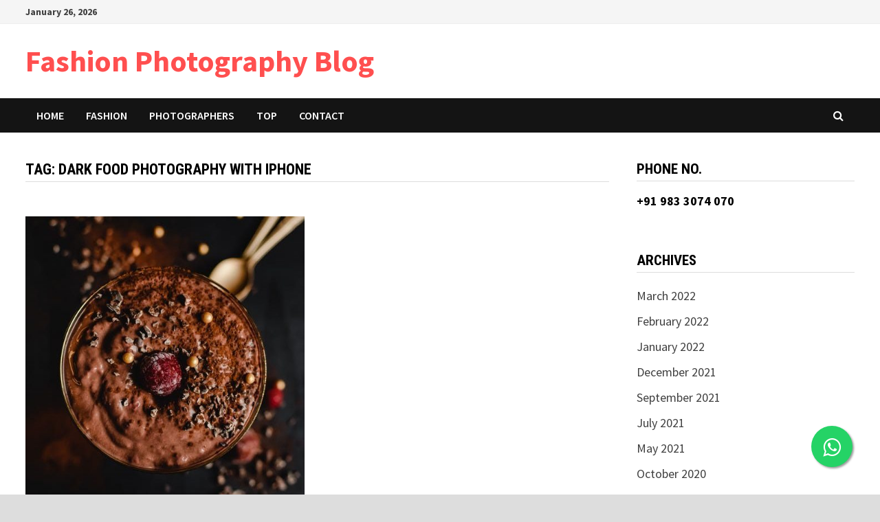

--- FILE ---
content_type: text/html; charset=UTF-8
request_url: https://fashionphotographersmumbai.com/blog/tag/dark-food-photography-with-iphone/
body_size: 9516
content:
<!doctype html>
<html lang="en-US">
<head>
	
	<style>
.footer-button {
  position: fixed;
  left: 0;
  bottom: 0;
  width: 100%;
  color: white;
  text-align: center;
}
</style>
	<link rel="stylesheet" href="https://maxcdn.bootstrapcdn.com/font-awesome/4.5.0/css/font-awesome.min.css">
	<meta charset="UTF-8">
	<meta name="viewport" content="width=device-width, initial-scale=1">
	<link rel="profile" href="https://gmpg.org/xfn/11">

	<meta name='robots' content='index, follow, max-image-preview:large, max-snippet:-1, max-video-preview:-1' />

	<!-- This site is optimized with the Yoast SEO plugin v23.5 - https://yoast.com/wordpress/plugins/seo/ -->
	<title>dark food photography with iphone Archives - Fashion Photography Blog</title>
	<link rel="canonical" href="https://fashionphotographersmumbai.com/blog/tag/dark-food-photography-with-iphone/" />
	<meta property="og:locale" content="en_US" />
	<meta property="og:type" content="article" />
	<meta property="og:title" content="dark food photography with iphone Archives - Fashion Photography Blog" />
	<meta property="og:url" content="http://fashionphotographersmumbai.com/blog/tag/dark-food-photography-with-iphone/" />
	<meta property="og:site_name" content="Fashion Photography Blog" />
	<meta name="twitter:card" content="summary_large_image" />
	<script type="application/ld+json" class="yoast-schema-graph">{"@context":"https://schema.org","@graph":[{"@type":"CollectionPage","@id":"http://fashionphotographersmumbai.com/blog/tag/dark-food-photography-with-iphone/","url":"http://fashionphotographersmumbai.com/blog/tag/dark-food-photography-with-iphone/","name":"dark food photography with iphone Archives - Fashion Photography Blog","isPartOf":{"@id":"https://fashionphotographersmumbai.com/blog/#website"},"primaryImageOfPage":{"@id":"http://fashionphotographersmumbai.com/blog/tag/dark-food-photography-with-iphone/#primaryimage"},"image":{"@id":"http://fashionphotographersmumbai.com/blog/tag/dark-food-photography-with-iphone/#primaryimage"},"thumbnailUrl":"https://fashionphotographersmumbai.com/blog/wp-content/uploads/2021/12/image-13.jpeg","breadcrumb":{"@id":"http://fashionphotographersmumbai.com/blog/tag/dark-food-photography-with-iphone/#breadcrumb"},"inLanguage":"en-US"},{"@type":"ImageObject","inLanguage":"en-US","@id":"http://fashionphotographersmumbai.com/blog/tag/dark-food-photography-with-iphone/#primaryimage","url":"https://fashionphotographersmumbai.com/blog/wp-content/uploads/2021/12/image-13.jpeg","contentUrl":"https://fashionphotographersmumbai.com/blog/wp-content/uploads/2021/12/image-13.jpeg","width":500,"height":750,"caption":"dark-mood-food-photography"},{"@type":"BreadcrumbList","@id":"http://fashionphotographersmumbai.com/blog/tag/dark-food-photography-with-iphone/#breadcrumb","itemListElement":[{"@type":"ListItem","position":1,"name":"Home","item":"https://fashionphotographersmumbai.com/blog/"},{"@type":"ListItem","position":2,"name":"dark food photography with iphone"}]},{"@type":"WebSite","@id":"https://fashionphotographersmumbai.com/blog/#website","url":"https://fashionphotographersmumbai.com/blog/","name":"Fashion Photography Blog","description":"","potentialAction":[{"@type":"SearchAction","target":{"@type":"EntryPoint","urlTemplate":"https://fashionphotographersmumbai.com/blog/?s={search_term_string}"},"query-input":{"@type":"PropertyValueSpecification","valueRequired":true,"valueName":"search_term_string"}}],"inLanguage":"en-US"}]}</script>
	<!-- / Yoast SEO plugin. -->


<link rel='dns-prefetch' href='//fonts.googleapis.com' />
<link rel="alternate" type="application/rss+xml" title="Fashion Photography Blog &raquo; Feed" href="https://fashionphotographersmumbai.com/blog/feed/" />
<link rel="alternate" type="application/rss+xml" title="Fashion Photography Blog &raquo; Comments Feed" href="https://fashionphotographersmumbai.com/blog/comments/feed/" />
<link rel="alternate" type="application/rss+xml" title="Fashion Photography Blog &raquo; dark food photography with iphone Tag Feed" href="https://fashionphotographersmumbai.com/blog/tag/dark-food-photography-with-iphone/feed/" />
<script type="5b5a333e4eb239d5d9ea46e4-text/javascript">
/* <![CDATA[ */
window._wpemojiSettings = {"baseUrl":"https:\/\/s.w.org\/images\/core\/emoji\/14.0.0\/72x72\/","ext":".png","svgUrl":"https:\/\/s.w.org\/images\/core\/emoji\/14.0.0\/svg\/","svgExt":".svg","source":{"concatemoji":"https:\/\/fashionphotographersmumbai.com\/blog\/wp-includes\/js\/wp-emoji-release.min.js?ver=6.4.7"}};
/*! This file is auto-generated */
!function(i,n){var o,s,e;function c(e){try{var t={supportTests:e,timestamp:(new Date).valueOf()};sessionStorage.setItem(o,JSON.stringify(t))}catch(e){}}function p(e,t,n){e.clearRect(0,0,e.canvas.width,e.canvas.height),e.fillText(t,0,0);var t=new Uint32Array(e.getImageData(0,0,e.canvas.width,e.canvas.height).data),r=(e.clearRect(0,0,e.canvas.width,e.canvas.height),e.fillText(n,0,0),new Uint32Array(e.getImageData(0,0,e.canvas.width,e.canvas.height).data));return t.every(function(e,t){return e===r[t]})}function u(e,t,n){switch(t){case"flag":return n(e,"\ud83c\udff3\ufe0f\u200d\u26a7\ufe0f","\ud83c\udff3\ufe0f\u200b\u26a7\ufe0f")?!1:!n(e,"\ud83c\uddfa\ud83c\uddf3","\ud83c\uddfa\u200b\ud83c\uddf3")&&!n(e,"\ud83c\udff4\udb40\udc67\udb40\udc62\udb40\udc65\udb40\udc6e\udb40\udc67\udb40\udc7f","\ud83c\udff4\u200b\udb40\udc67\u200b\udb40\udc62\u200b\udb40\udc65\u200b\udb40\udc6e\u200b\udb40\udc67\u200b\udb40\udc7f");case"emoji":return!n(e,"\ud83e\udef1\ud83c\udffb\u200d\ud83e\udef2\ud83c\udfff","\ud83e\udef1\ud83c\udffb\u200b\ud83e\udef2\ud83c\udfff")}return!1}function f(e,t,n){var r="undefined"!=typeof WorkerGlobalScope&&self instanceof WorkerGlobalScope?new OffscreenCanvas(300,150):i.createElement("canvas"),a=r.getContext("2d",{willReadFrequently:!0}),o=(a.textBaseline="top",a.font="600 32px Arial",{});return e.forEach(function(e){o[e]=t(a,e,n)}),o}function t(e){var t=i.createElement("script");t.src=e,t.defer=!0,i.head.appendChild(t)}"undefined"!=typeof Promise&&(o="wpEmojiSettingsSupports",s=["flag","emoji"],n.supports={everything:!0,everythingExceptFlag:!0},e=new Promise(function(e){i.addEventListener("DOMContentLoaded",e,{once:!0})}),new Promise(function(t){var n=function(){try{var e=JSON.parse(sessionStorage.getItem(o));if("object"==typeof e&&"number"==typeof e.timestamp&&(new Date).valueOf()<e.timestamp+604800&&"object"==typeof e.supportTests)return e.supportTests}catch(e){}return null}();if(!n){if("undefined"!=typeof Worker&&"undefined"!=typeof OffscreenCanvas&&"undefined"!=typeof URL&&URL.createObjectURL&&"undefined"!=typeof Blob)try{var e="postMessage("+f.toString()+"("+[JSON.stringify(s),u.toString(),p.toString()].join(",")+"));",r=new Blob([e],{type:"text/javascript"}),a=new Worker(URL.createObjectURL(r),{name:"wpTestEmojiSupports"});return void(a.onmessage=function(e){c(n=e.data),a.terminate(),t(n)})}catch(e){}c(n=f(s,u,p))}t(n)}).then(function(e){for(var t in e)n.supports[t]=e[t],n.supports.everything=n.supports.everything&&n.supports[t],"flag"!==t&&(n.supports.everythingExceptFlag=n.supports.everythingExceptFlag&&n.supports[t]);n.supports.everythingExceptFlag=n.supports.everythingExceptFlag&&!n.supports.flag,n.DOMReady=!1,n.readyCallback=function(){n.DOMReady=!0}}).then(function(){return e}).then(function(){var e;n.supports.everything||(n.readyCallback(),(e=n.source||{}).concatemoji?t(e.concatemoji):e.wpemoji&&e.twemoji&&(t(e.twemoji),t(e.wpemoji)))}))}((window,document),window._wpemojiSettings);
/* ]]> */
</script>
<style id='wp-emoji-styles-inline-css' type='text/css'>

	img.wp-smiley, img.emoji {
		display: inline !important;
		border: none !important;
		box-shadow: none !important;
		height: 1em !important;
		width: 1em !important;
		margin: 0 0.07em !important;
		vertical-align: -0.1em !important;
		background: none !important;
		padding: 0 !important;
	}
</style>
<link rel='stylesheet' id='wp-block-library-css' href='https://fashionphotographersmumbai.com/blog/wp-includes/css/dist/block-library/style.min.css?ver=6.4.7' type='text/css' media='all' />
<style id='wp-block-library-theme-inline-css' type='text/css'>
.wp-block-audio figcaption{color:#555;font-size:13px;text-align:center}.is-dark-theme .wp-block-audio figcaption{color:hsla(0,0%,100%,.65)}.wp-block-audio{margin:0 0 1em}.wp-block-code{border:1px solid #ccc;border-radius:4px;font-family:Menlo,Consolas,monaco,monospace;padding:.8em 1em}.wp-block-embed figcaption{color:#555;font-size:13px;text-align:center}.is-dark-theme .wp-block-embed figcaption{color:hsla(0,0%,100%,.65)}.wp-block-embed{margin:0 0 1em}.blocks-gallery-caption{color:#555;font-size:13px;text-align:center}.is-dark-theme .blocks-gallery-caption{color:hsla(0,0%,100%,.65)}.wp-block-image figcaption{color:#555;font-size:13px;text-align:center}.is-dark-theme .wp-block-image figcaption{color:hsla(0,0%,100%,.65)}.wp-block-image{margin:0 0 1em}.wp-block-pullquote{border-bottom:4px solid;border-top:4px solid;color:currentColor;margin-bottom:1.75em}.wp-block-pullquote cite,.wp-block-pullquote footer,.wp-block-pullquote__citation{color:currentColor;font-size:.8125em;font-style:normal;text-transform:uppercase}.wp-block-quote{border-left:.25em solid;margin:0 0 1.75em;padding-left:1em}.wp-block-quote cite,.wp-block-quote footer{color:currentColor;font-size:.8125em;font-style:normal;position:relative}.wp-block-quote.has-text-align-right{border-left:none;border-right:.25em solid;padding-left:0;padding-right:1em}.wp-block-quote.has-text-align-center{border:none;padding-left:0}.wp-block-quote.is-large,.wp-block-quote.is-style-large,.wp-block-quote.is-style-plain{border:none}.wp-block-search .wp-block-search__label{font-weight:700}.wp-block-search__button{border:1px solid #ccc;padding:.375em .625em}:where(.wp-block-group.has-background){padding:1.25em 2.375em}.wp-block-separator.has-css-opacity{opacity:.4}.wp-block-separator{border:none;border-bottom:2px solid;margin-left:auto;margin-right:auto}.wp-block-separator.has-alpha-channel-opacity{opacity:1}.wp-block-separator:not(.is-style-wide):not(.is-style-dots){width:100px}.wp-block-separator.has-background:not(.is-style-dots){border-bottom:none;height:1px}.wp-block-separator.has-background:not(.is-style-wide):not(.is-style-dots){height:2px}.wp-block-table{margin:0 0 1em}.wp-block-table td,.wp-block-table th{word-break:normal}.wp-block-table figcaption{color:#555;font-size:13px;text-align:center}.is-dark-theme .wp-block-table figcaption{color:hsla(0,0%,100%,.65)}.wp-block-video figcaption{color:#555;font-size:13px;text-align:center}.is-dark-theme .wp-block-video figcaption{color:hsla(0,0%,100%,.65)}.wp-block-video{margin:0 0 1em}.wp-block-template-part.has-background{margin-bottom:0;margin-top:0;padding:1.25em 2.375em}
</style>
<style id='classic-theme-styles-inline-css' type='text/css'>
/*! This file is auto-generated */
.wp-block-button__link{color:#fff;background-color:#32373c;border-radius:9999px;box-shadow:none;text-decoration:none;padding:calc(.667em + 2px) calc(1.333em + 2px);font-size:1.125em}.wp-block-file__button{background:#32373c;color:#fff;text-decoration:none}
</style>
<style id='global-styles-inline-css' type='text/css'>
body{--wp--preset--color--black: #000000;--wp--preset--color--cyan-bluish-gray: #abb8c3;--wp--preset--color--white: #ffffff;--wp--preset--color--pale-pink: #f78da7;--wp--preset--color--vivid-red: #cf2e2e;--wp--preset--color--luminous-vivid-orange: #ff6900;--wp--preset--color--luminous-vivid-amber: #fcb900;--wp--preset--color--light-green-cyan: #7bdcb5;--wp--preset--color--vivid-green-cyan: #00d084;--wp--preset--color--pale-cyan-blue: #8ed1fc;--wp--preset--color--vivid-cyan-blue: #0693e3;--wp--preset--color--vivid-purple: #9b51e0;--wp--preset--gradient--vivid-cyan-blue-to-vivid-purple: linear-gradient(135deg,rgba(6,147,227,1) 0%,rgb(155,81,224) 100%);--wp--preset--gradient--light-green-cyan-to-vivid-green-cyan: linear-gradient(135deg,rgb(122,220,180) 0%,rgb(0,208,130) 100%);--wp--preset--gradient--luminous-vivid-amber-to-luminous-vivid-orange: linear-gradient(135deg,rgba(252,185,0,1) 0%,rgba(255,105,0,1) 100%);--wp--preset--gradient--luminous-vivid-orange-to-vivid-red: linear-gradient(135deg,rgba(255,105,0,1) 0%,rgb(207,46,46) 100%);--wp--preset--gradient--very-light-gray-to-cyan-bluish-gray: linear-gradient(135deg,rgb(238,238,238) 0%,rgb(169,184,195) 100%);--wp--preset--gradient--cool-to-warm-spectrum: linear-gradient(135deg,rgb(74,234,220) 0%,rgb(151,120,209) 20%,rgb(207,42,186) 40%,rgb(238,44,130) 60%,rgb(251,105,98) 80%,rgb(254,248,76) 100%);--wp--preset--gradient--blush-light-purple: linear-gradient(135deg,rgb(255,206,236) 0%,rgb(152,150,240) 100%);--wp--preset--gradient--blush-bordeaux: linear-gradient(135deg,rgb(254,205,165) 0%,rgb(254,45,45) 50%,rgb(107,0,62) 100%);--wp--preset--gradient--luminous-dusk: linear-gradient(135deg,rgb(255,203,112) 0%,rgb(199,81,192) 50%,rgb(65,88,208) 100%);--wp--preset--gradient--pale-ocean: linear-gradient(135deg,rgb(255,245,203) 0%,rgb(182,227,212) 50%,rgb(51,167,181) 100%);--wp--preset--gradient--electric-grass: linear-gradient(135deg,rgb(202,248,128) 0%,rgb(113,206,126) 100%);--wp--preset--gradient--midnight: linear-gradient(135deg,rgb(2,3,129) 0%,rgb(40,116,252) 100%);--wp--preset--font-size--small: 13px;--wp--preset--font-size--medium: 20px;--wp--preset--font-size--large: 36px;--wp--preset--font-size--x-large: 42px;--wp--preset--spacing--20: 0.44rem;--wp--preset--spacing--30: 0.67rem;--wp--preset--spacing--40: 1rem;--wp--preset--spacing--50: 1.5rem;--wp--preset--spacing--60: 2.25rem;--wp--preset--spacing--70: 3.38rem;--wp--preset--spacing--80: 5.06rem;--wp--preset--shadow--natural: 6px 6px 9px rgba(0, 0, 0, 0.2);--wp--preset--shadow--deep: 12px 12px 50px rgba(0, 0, 0, 0.4);--wp--preset--shadow--sharp: 6px 6px 0px rgba(0, 0, 0, 0.2);--wp--preset--shadow--outlined: 6px 6px 0px -3px rgba(255, 255, 255, 1), 6px 6px rgba(0, 0, 0, 1);--wp--preset--shadow--crisp: 6px 6px 0px rgba(0, 0, 0, 1);}:where(.is-layout-flex){gap: 0.5em;}:where(.is-layout-grid){gap: 0.5em;}body .is-layout-flow > .alignleft{float: left;margin-inline-start: 0;margin-inline-end: 2em;}body .is-layout-flow > .alignright{float: right;margin-inline-start: 2em;margin-inline-end: 0;}body .is-layout-flow > .aligncenter{margin-left: auto !important;margin-right: auto !important;}body .is-layout-constrained > .alignleft{float: left;margin-inline-start: 0;margin-inline-end: 2em;}body .is-layout-constrained > .alignright{float: right;margin-inline-start: 2em;margin-inline-end: 0;}body .is-layout-constrained > .aligncenter{margin-left: auto !important;margin-right: auto !important;}body .is-layout-constrained > :where(:not(.alignleft):not(.alignright):not(.alignfull)){max-width: var(--wp--style--global--content-size);margin-left: auto !important;margin-right: auto !important;}body .is-layout-constrained > .alignwide{max-width: var(--wp--style--global--wide-size);}body .is-layout-flex{display: flex;}body .is-layout-flex{flex-wrap: wrap;align-items: center;}body .is-layout-flex > *{margin: 0;}body .is-layout-grid{display: grid;}body .is-layout-grid > *{margin: 0;}:where(.wp-block-columns.is-layout-flex){gap: 2em;}:where(.wp-block-columns.is-layout-grid){gap: 2em;}:where(.wp-block-post-template.is-layout-flex){gap: 1.25em;}:where(.wp-block-post-template.is-layout-grid){gap: 1.25em;}.has-black-color{color: var(--wp--preset--color--black) !important;}.has-cyan-bluish-gray-color{color: var(--wp--preset--color--cyan-bluish-gray) !important;}.has-white-color{color: var(--wp--preset--color--white) !important;}.has-pale-pink-color{color: var(--wp--preset--color--pale-pink) !important;}.has-vivid-red-color{color: var(--wp--preset--color--vivid-red) !important;}.has-luminous-vivid-orange-color{color: var(--wp--preset--color--luminous-vivid-orange) !important;}.has-luminous-vivid-amber-color{color: var(--wp--preset--color--luminous-vivid-amber) !important;}.has-light-green-cyan-color{color: var(--wp--preset--color--light-green-cyan) !important;}.has-vivid-green-cyan-color{color: var(--wp--preset--color--vivid-green-cyan) !important;}.has-pale-cyan-blue-color{color: var(--wp--preset--color--pale-cyan-blue) !important;}.has-vivid-cyan-blue-color{color: var(--wp--preset--color--vivid-cyan-blue) !important;}.has-vivid-purple-color{color: var(--wp--preset--color--vivid-purple) !important;}.has-black-background-color{background-color: var(--wp--preset--color--black) !important;}.has-cyan-bluish-gray-background-color{background-color: var(--wp--preset--color--cyan-bluish-gray) !important;}.has-white-background-color{background-color: var(--wp--preset--color--white) !important;}.has-pale-pink-background-color{background-color: var(--wp--preset--color--pale-pink) !important;}.has-vivid-red-background-color{background-color: var(--wp--preset--color--vivid-red) !important;}.has-luminous-vivid-orange-background-color{background-color: var(--wp--preset--color--luminous-vivid-orange) !important;}.has-luminous-vivid-amber-background-color{background-color: var(--wp--preset--color--luminous-vivid-amber) !important;}.has-light-green-cyan-background-color{background-color: var(--wp--preset--color--light-green-cyan) !important;}.has-vivid-green-cyan-background-color{background-color: var(--wp--preset--color--vivid-green-cyan) !important;}.has-pale-cyan-blue-background-color{background-color: var(--wp--preset--color--pale-cyan-blue) !important;}.has-vivid-cyan-blue-background-color{background-color: var(--wp--preset--color--vivid-cyan-blue) !important;}.has-vivid-purple-background-color{background-color: var(--wp--preset--color--vivid-purple) !important;}.has-black-border-color{border-color: var(--wp--preset--color--black) !important;}.has-cyan-bluish-gray-border-color{border-color: var(--wp--preset--color--cyan-bluish-gray) !important;}.has-white-border-color{border-color: var(--wp--preset--color--white) !important;}.has-pale-pink-border-color{border-color: var(--wp--preset--color--pale-pink) !important;}.has-vivid-red-border-color{border-color: var(--wp--preset--color--vivid-red) !important;}.has-luminous-vivid-orange-border-color{border-color: var(--wp--preset--color--luminous-vivid-orange) !important;}.has-luminous-vivid-amber-border-color{border-color: var(--wp--preset--color--luminous-vivid-amber) !important;}.has-light-green-cyan-border-color{border-color: var(--wp--preset--color--light-green-cyan) !important;}.has-vivid-green-cyan-border-color{border-color: var(--wp--preset--color--vivid-green-cyan) !important;}.has-pale-cyan-blue-border-color{border-color: var(--wp--preset--color--pale-cyan-blue) !important;}.has-vivid-cyan-blue-border-color{border-color: var(--wp--preset--color--vivid-cyan-blue) !important;}.has-vivid-purple-border-color{border-color: var(--wp--preset--color--vivid-purple) !important;}.has-vivid-cyan-blue-to-vivid-purple-gradient-background{background: var(--wp--preset--gradient--vivid-cyan-blue-to-vivid-purple) !important;}.has-light-green-cyan-to-vivid-green-cyan-gradient-background{background: var(--wp--preset--gradient--light-green-cyan-to-vivid-green-cyan) !important;}.has-luminous-vivid-amber-to-luminous-vivid-orange-gradient-background{background: var(--wp--preset--gradient--luminous-vivid-amber-to-luminous-vivid-orange) !important;}.has-luminous-vivid-orange-to-vivid-red-gradient-background{background: var(--wp--preset--gradient--luminous-vivid-orange-to-vivid-red) !important;}.has-very-light-gray-to-cyan-bluish-gray-gradient-background{background: var(--wp--preset--gradient--very-light-gray-to-cyan-bluish-gray) !important;}.has-cool-to-warm-spectrum-gradient-background{background: var(--wp--preset--gradient--cool-to-warm-spectrum) !important;}.has-blush-light-purple-gradient-background{background: var(--wp--preset--gradient--blush-light-purple) !important;}.has-blush-bordeaux-gradient-background{background: var(--wp--preset--gradient--blush-bordeaux) !important;}.has-luminous-dusk-gradient-background{background: var(--wp--preset--gradient--luminous-dusk) !important;}.has-pale-ocean-gradient-background{background: var(--wp--preset--gradient--pale-ocean) !important;}.has-electric-grass-gradient-background{background: var(--wp--preset--gradient--electric-grass) !important;}.has-midnight-gradient-background{background: var(--wp--preset--gradient--midnight) !important;}.has-small-font-size{font-size: var(--wp--preset--font-size--small) !important;}.has-medium-font-size{font-size: var(--wp--preset--font-size--medium) !important;}.has-large-font-size{font-size: var(--wp--preset--font-size--large) !important;}.has-x-large-font-size{font-size: var(--wp--preset--font-size--x-large) !important;}
.wp-block-navigation a:where(:not(.wp-element-button)){color: inherit;}
:where(.wp-block-post-template.is-layout-flex){gap: 1.25em;}:where(.wp-block-post-template.is-layout-grid){gap: 1.25em;}
:where(.wp-block-columns.is-layout-flex){gap: 2em;}:where(.wp-block-columns.is-layout-grid){gap: 2em;}
.wp-block-pullquote{font-size: 1.5em;line-height: 1.6;}
</style>
<link rel='stylesheet' id='contact-form-7-css' href='https://fashionphotographersmumbai.com/blog/wp-content/plugins/contact-form-7/includes/css/styles.css?ver=5.9.8' type='text/css' media='all' />
<link rel='stylesheet' id='font-awesome-css' href='https://fashionphotographersmumbai.com/blog/wp-content/themes/bam/assets/css/font-awesome.min.css?ver=4.7.0' type='text/css' media='all' />
<link rel='stylesheet' id='bam-style-css' href='https://fashionphotographersmumbai.com/blog/wp-content/themes/bam/style.css?ver=6.4.7' type='text/css' media='all' />
<link rel='stylesheet' id='bam-google-fonts-css' href='https://fonts.googleapis.com/css?family=Source+Sans+Pro%3A100%2C200%2C300%2C400%2C500%2C600%2C700%2C800%2C900%2C100i%2C200i%2C300i%2C400i%2C500i%2C600i%2C700i%2C800i%2C900i|Roboto+Condensed%3A100%2C200%2C300%2C400%2C500%2C600%2C700%2C800%2C900%2C100i%2C200i%2C300i%2C400i%2C500i%2C600i%2C700i%2C800i%2C900i%26subset%3Dlatin' type='text/css' media='all' />
<link rel="https://api.w.org/" href="https://fashionphotographersmumbai.com/blog/wp-json/" /><link rel="alternate" type="application/json" href="https://fashionphotographersmumbai.com/blog/wp-json/wp/v2/tags/744" /><link rel="EditURI" type="application/rsd+xml" title="RSD" href="https://fashionphotographersmumbai.com/blog/xmlrpc.php?rsd" />
<meta name="generator" content="WordPress 6.4.7" />
<link rel="icon" href="https://fashionphotographersmumbai.com/blog/wp-content/uploads/2019/09/fashion-popup-40x40.jpg" sizes="32x32" />
<link rel="icon" href="https://fashionphotographersmumbai.com/blog/wp-content/uploads/2019/09/fashion-popup-300x300.jpg" sizes="192x192" />
<link rel="apple-touch-icon" href="https://fashionphotographersmumbai.com/blog/wp-content/uploads/2019/09/fashion-popup-300x300.jpg" />
<meta name="msapplication-TileImage" content="https://fashionphotographersmumbai.com/blog/wp-content/uploads/2019/09/fashion-popup-300x300.jpg" />

		<style type="text/css" id="theme-custom-css">
			/* Color CSS */
                    .page-content a:hover,
                    .entry-content a:hover {
                        color: #00aeef;
                    }
                
                    body.boxed-layout.custom-background,
                    body.boxed-layout {
                        background-color: #dddddd;
                    }
                
                    body.boxed-layout.custom-background.separate-containers,
                    body.boxed-layout.separate-containers {
                        background-color: #dddddd;
                    }
                
                    body.wide-layout.custom-background.separate-containers,
                    body.wide-layout.separate-containers {
                        background-color: #eeeeee;
                    }		</style>

	</head>

<body class="archive tag tag-dark-food-photography-with-iphone tag-744 wp-embed-responsive hfeed boxed-layout right-sidebar one-container">



<div id="page" class="site">
	<a class="skip-link screen-reader-text" href="#content">Skip to content</a>

	
<div id="topbar" class="bam-topbar clearfix">

    <div class="container">

                    <span class="bam-date">January 26, 2026</span>
        
        
        
    </div>

</div>
	


<header id="masthead" class="site-header default-style">

    
    

<div id="site-header-inner" class="clearfix container left-logo">

    <div class="site-branding">
    <div class="site-branding-inner">

        
        <div class="site-branding-text">
                            <p class="site-title"><a href="https://fashionphotographersmumbai.com/blog/" rel="home">Fashion Photography Blog</a></p>
                        </div><!-- .site-branding-text -->

    </div><!-- .site-branding-inner -->
</div><!-- .site-branding -->
        
</div><!-- #site-header-inner -->



<nav id="site-navigation" class="main-navigation">

    <div id="site-navigation-inner" class="container align-left show-search">
        
        <div class="menu-menu-container"><ul id="primary-menu" class="menu"><li id="menu-item-1690" class="menu-item menu-item-type-custom menu-item-object-custom menu-item-1690"><a href="https://fashionphotographersmumbai.com/index.php">Home</a></li>
<li id="menu-item-1425" class="menu-item menu-item-type-taxonomy menu-item-object-category menu-item-1425"><a href="https://fashionphotographersmumbai.com/blog/category/fashion/">Fashion</a></li>
<li id="menu-item-1427" class="menu-item menu-item-type-taxonomy menu-item-object-category menu-item-1427"><a href="https://fashionphotographersmumbai.com/blog/category/photographers/">Photographers</a></li>
<li id="menu-item-1429" class="menu-item menu-item-type-taxonomy menu-item-object-category menu-item-1429"><a href="https://fashionphotographersmumbai.com/blog/category/top/">Top</a></li>
<li id="menu-item-1441" class="menu-item menu-item-type-post_type menu-item-object-page menu-item-1441"><a href="https://fashionphotographersmumbai.com/blog/contact/">Contact</a></li>
</ul></div><div class="bam-search-button-icon">
    <i class="fa fa-search" aria-hidden="true"></i>
</div>
<div class="bam-search-box-container">
    <div class="bam-search-box">
        <form role="search" method="get" class="search-form" action="https://fashionphotographersmumbai.com/blog/">
				<label>
					<span class="screen-reader-text">Search for:</span>
					<input type="search" class="search-field" placeholder="Search &hellip;" value="" name="s" />
				</label>
				<input type="submit" class="search-submit" value="Search" />
			</form>    </div><!-- th-search-box -->
</div><!-- .th-search-box-container -->

        <button class="menu-toggle" aria-controls="primary-menu" aria-expanded="false" data-toggle-target=".mobile-navigation"><i class="fa fa-bars"></i>Menu</button>
        
    </div><!-- .container -->
    
</nav><!-- #site-navigation -->
<div class="mobile-dropdown">
    <nav class="mobile-navigation">
        <div class="menu-menu-container"><ul id="primary-menu-mobile" class="menu"><li class="menu-item menu-item-type-custom menu-item-object-custom menu-item-1690"><a href="https://fashionphotographersmumbai.com/index.php">Home</a></li>
<li class="menu-item menu-item-type-taxonomy menu-item-object-category menu-item-1425"><a href="https://fashionphotographersmumbai.com/blog/category/fashion/">Fashion</a></li>
<li class="menu-item menu-item-type-taxonomy menu-item-object-category menu-item-1427"><a href="https://fashionphotographersmumbai.com/blog/category/photographers/">Photographers</a></li>
<li class="menu-item menu-item-type-taxonomy menu-item-object-category menu-item-1429"><a href="https://fashionphotographersmumbai.com/blog/category/top/">Top</a></li>
<li class="menu-item menu-item-type-post_type menu-item-object-page menu-item-1441"><a href="https://fashionphotographersmumbai.com/blog/contact/">Contact</a></li>
</ul></div>    </nav>
</div>

    
         
</header><!-- #masthead -->


	
	<div id="content" class="site-content">
		<div class="container">

	
	<div id="primary" class="content-area">

		
		<main id="main" class="site-main">

			
				<header class="page-header">
					<h1 class="page-title">Tag: <span>dark food photography with iphone</span></h1>				</header><!-- .page-header -->

					
			
			<div id="blog-entries" class="blog-wrap clearfix grid-style th-grid-2">

				
				
				
					
					

<article id="post-1490" class="bam-entry clearfix grid-entry th-col-1 post-1490 post type-post status-publish format-standard has-post-thumbnail hentry category-uncategorized tag-dark-food-photography-backdrops tag-dark-food-photography-ideas tag-dark-food-photography-lightroom-presets tag-dark-food-photography-with-iphone tag-dark-mood-food-photography tag-dark-mood-photography tag-dark-photography-tips tag-how-do-you-get-a-dark-mood-in-photos tag-how-do-you-take-dark-product-photos tag-how-to-do-dark-mood-food-photography">

	
	<div class="blog-entry-inner clearfix">

				
		<div class="post-thumbnail">
			<a href="https://fashionphotographersmumbai.com/blog/how-to-do-dark-mood-food-photography/" aria-hidden="true" tabindex="-1">
				<img width="500" height="530" src="https://fashionphotographersmumbai.com/blog/wp-content/uploads/2021/12/image-13-500x530.jpeg" class="attachment-bam-featured size-bam-featured wp-post-image" alt="How To Do Dark Mood Food Photography?" decoding="async" fetchpriority="high" />			</a>
		</div>

		
		<div class="blog-entry-content">

			<div class="category-list">
				<span class="cat-links"><a href="https://fashionphotographersmumbai.com/blog/category/uncategorized/" rel="category tag">Uncategorized</a></span>			</div><!-- .category-list -->

			<header class="entry-header">
				<h2 class="entry-title"><a href="https://fashionphotographersmumbai.com/blog/how-to-do-dark-mood-food-photography/" rel="bookmark">How To Do Dark Mood Food Photography?</a></h2>					<div class="entry-meta">
						<span class="byline"> <img class="author-photo" alt="admin" src="https://secure.gravatar.com/avatar/bb7e7f168a6953a097adb84cabd648e4?s=96&#038;d=mm&#038;r=g" />by <span class="author vcard"><a class="url fn n" href="https://fashionphotographersmumbai.com/blog/author/admin/">admin</a></span></span><span class="posted-on"><i class="fa fa-clock-o"></i><a href="https://fashionphotographersmumbai.com/blog/how-to-do-dark-mood-food-photography/" rel="bookmark"><time class="entry-date published" datetime="2021-12-09T16:04:39+05:30">December 9, 2021</time><time class="updated" datetime="2021-12-09T16:06:52+05:30">December 9, 2021</time></a></span>					</div><!-- .entry-meta -->
							</header><!-- .entry-header -->

			
			<div class="entry-summary">
				<p>Food photography styles can often be divided into two categories. Most photographers prefer photographs that are bright and airy or dark and brooding. Soft lighting &hellip; </p>
			</div><!-- .entry-summary -->

			
			<footer class="entry-footer">
							</footer><!-- .entry-footer -->

		</div><!-- .blog-entry-content -->

	</div><!-- .blog-entry-inner -->

</article><!-- #post-1490 -->

					
				
			</div><!-- #blog-entries -->

			
			
		</main><!-- #main -->

		
	</div><!-- #primary -->

	


<aside id="secondary" class="widget-area">

	
	<section id="text-3" class="widget widget_text"><h4 class="widget-title">Phone No.</h4>			<div class="textwidget"><p><a href="tel:91 098211 40244"><strong>+91 983 3074 070</strong></a></p>
</div>
		</section><section id="archives-2" class="widget widget_archive"><h4 class="widget-title">Archives</h4>
			<ul>
					<li><a href='https://fashionphotographersmumbai.com/blog/2022/03/'>March 2022</a></li>
	<li><a href='https://fashionphotographersmumbai.com/blog/2022/02/'>February 2022</a></li>
	<li><a href='https://fashionphotographersmumbai.com/blog/2022/01/'>January 2022</a></li>
	<li><a href='https://fashionphotographersmumbai.com/blog/2021/12/'>December 2021</a></li>
	<li><a href='https://fashionphotographersmumbai.com/blog/2021/09/'>September 2021</a></li>
	<li><a href='https://fashionphotographersmumbai.com/blog/2021/07/'>July 2021</a></li>
	<li><a href='https://fashionphotographersmumbai.com/blog/2021/05/'>May 2021</a></li>
	<li><a href='https://fashionphotographersmumbai.com/blog/2020/10/'>October 2020</a></li>
	<li><a href='https://fashionphotographersmumbai.com/blog/2020/06/'>June 2020</a></li>
	<li><a href='https://fashionphotographersmumbai.com/blog/2020/05/'>May 2020</a></li>
	<li><a href='https://fashionphotographersmumbai.com/blog/2020/04/'>April 2020</a></li>
	<li><a href='https://fashionphotographersmumbai.com/blog/2019/12/'>December 2019</a></li>
	<li><a href='https://fashionphotographersmumbai.com/blog/2019/11/'>November 2019</a></li>
	<li><a href='https://fashionphotographersmumbai.com/blog/2019/10/'>October 2019</a></li>
	<li><a href='https://fashionphotographersmumbai.com/blog/2019/08/'>August 2019</a></li>
	<li><a href='https://fashionphotographersmumbai.com/blog/2019/07/'>July 2019</a></li>
	<li><a href='https://fashionphotographersmumbai.com/blog/2019/06/'>June 2019</a></li>
	<li><a href='https://fashionphotographersmumbai.com/blog/2019/05/'>May 2019</a></li>
	<li><a href='https://fashionphotographersmumbai.com/blog/2019/04/'>April 2019</a></li>
	<li><a href='https://fashionphotographersmumbai.com/blog/2019/03/'>March 2019</a></li>
	<li><a href='https://fashionphotographersmumbai.com/blog/2019/02/'>February 2019</a></li>
	<li><a href='https://fashionphotographersmumbai.com/blog/2019/01/'>January 2019</a></li>
	<li><a href='https://fashionphotographersmumbai.com/blog/2018/12/'>December 2018</a></li>
	<li><a href='https://fashionphotographersmumbai.com/blog/2018/11/'>November 2018</a></li>
	<li><a href='https://fashionphotographersmumbai.com/blog/2018/10/'>October 2018</a></li>
	<li><a href='https://fashionphotographersmumbai.com/blog/2018/09/'>September 2018</a></li>
	<li><a href='https://fashionphotographersmumbai.com/blog/2018/08/'>August 2018</a></li>
	<li><a href='https://fashionphotographersmumbai.com/blog/2018/06/'>June 2018</a></li>
	<li><a href='https://fashionphotographersmumbai.com/blog/2018/05/'>May 2018</a></li>
	<li><a href='https://fashionphotographersmumbai.com/blog/2018/04/'>April 2018</a></li>
	<li><a href='https://fashionphotographersmumbai.com/blog/2018/03/'>March 2018</a></li>
	<li><a href='https://fashionphotographersmumbai.com/blog/2018/02/'>February 2018</a></li>
	<li><a href='https://fashionphotographersmumbai.com/blog/2018/01/'>January 2018</a></li>
	<li><a href='https://fashionphotographersmumbai.com/blog/2017/12/'>December 2017</a></li>
	<li><a href='https://fashionphotographersmumbai.com/blog/2017/11/'>November 2017</a></li>
	<li><a href='https://fashionphotographersmumbai.com/blog/2017/10/'>October 2017</a></li>
	<li><a href='https://fashionphotographersmumbai.com/blog/2017/09/'>September 2017</a></li>
	<li><a href='https://fashionphotographersmumbai.com/blog/2017/08/'>August 2017</a></li>
	<li><a href='https://fashionphotographersmumbai.com/blog/2017/07/'>July 2017</a></li>
	<li><a href='https://fashionphotographersmumbai.com/blog/2017/06/'>June 2017</a></li>
	<li><a href='https://fashionphotographersmumbai.com/blog/2017/05/'>May 2017</a></li>
	<li><a href='https://fashionphotographersmumbai.com/blog/2017/04/'>April 2017</a></li>
			</ul>

			</section><section id="text-2" class="widget widget_text"><h4 class="widget-title">Call Us on</h4>			<div class="textwidget"><p><a href="tel:09833074070">+91 9833074070</a><br />
<script type="5b5a333e4eb239d5d9ea46e4-text/javascript">
  (function(i,s,o,g,r,a,m){i['GoogleAnalyticsObject']=r;i[r]=i[r]||function(){
  (i[r].q=i[r].q||[]).push(arguments)},i[r].l=1*new Date();a=s.createElement(o),
  m=s.getElementsByTagName(o)[0];a.async=1;a.src=g;m.parentNode.insertBefore(a,m)
  })(window,document,'script','https://www.google-analytics.com/analytics.js','ga');</p>
<p>  ga('create', 'UA-97957418-1', 'auto');
  ga('send', 'pageview');</p>
<p></script></p>
</div>
		</section>
	
</aside><!-- #secondary -->

	</div><!-- .container -->
	</div><!-- #content -->

	
	
	<footer id="colophon" class="site-footer">

		
		
		<div class="footer-widget-area clearfix th-columns-3">
			<div class="container">
				<div class="footer-widget-area-inner">
					<div class="col column-1">
											</div>

											<div class="col column-2">
													</div>
					
											<div class="col column-3">
													</div>
					
									</div><!-- .footer-widget-area-inner -->
			</div><!-- .container -->
		</div><!-- .footer-widget-area -->

		<div class="site-info clearfix">
			<div class="container">
				<div class="copyright-container">
					Copyright &#169; 2026 <a href="https://fashionphotographersmumbai.com/blog/" title="Fashion Photography Blog" >Fashion Photography Blog</a>.

				</div><!-- .copyright-container -->
			</div><!-- .container -->
		</div><!-- .site-info -->

		
	</footer><!-- #colophon -->

	
</div><!-- #page -->


<script type="5b5a333e4eb239d5d9ea46e4-text/javascript" src="https://fashionphotographersmumbai.com/blog/wp-includes/js/dist/vendor/wp-polyfill-inert.min.js?ver=3.1.2" id="wp-polyfill-inert-js"></script>
<script type="5b5a333e4eb239d5d9ea46e4-text/javascript" src="https://fashionphotographersmumbai.com/blog/wp-includes/js/dist/vendor/regenerator-runtime.min.js?ver=0.14.0" id="regenerator-runtime-js"></script>
<script type="5b5a333e4eb239d5d9ea46e4-text/javascript" src="https://fashionphotographersmumbai.com/blog/wp-includes/js/dist/vendor/wp-polyfill.min.js?ver=3.15.0" id="wp-polyfill-js"></script>
<script type="5b5a333e4eb239d5d9ea46e4-text/javascript" src="https://fashionphotographersmumbai.com/blog/wp-includes/js/dist/hooks.min.js?ver=c6aec9a8d4e5a5d543a1" id="wp-hooks-js"></script>
<script type="5b5a333e4eb239d5d9ea46e4-text/javascript" src="https://fashionphotographersmumbai.com/blog/wp-includes/js/dist/i18n.min.js?ver=7701b0c3857f914212ef" id="wp-i18n-js"></script>
<script type="5b5a333e4eb239d5d9ea46e4-text/javascript" id="wp-i18n-js-after">
/* <![CDATA[ */
wp.i18n.setLocaleData( { 'text direction\u0004ltr': [ 'ltr' ] } );
/* ]]> */
</script>
<script type="5b5a333e4eb239d5d9ea46e4-text/javascript" src="https://fashionphotographersmumbai.com/blog/wp-content/plugins/contact-form-7/includes/swv/js/index.js?ver=5.9.8" id="swv-js"></script>
<script type="5b5a333e4eb239d5d9ea46e4-text/javascript" id="contact-form-7-js-extra">
/* <![CDATA[ */
var wpcf7 = {"api":{"root":"https:\/\/fashionphotographersmumbai.com\/blog\/wp-json\/","namespace":"contact-form-7\/v1"}};
/* ]]> */
</script>
<script type="5b5a333e4eb239d5d9ea46e4-text/javascript" src="https://fashionphotographersmumbai.com/blog/wp-content/plugins/contact-form-7/includes/js/index.js?ver=5.9.8" id="contact-form-7-js"></script>
<script type="5b5a333e4eb239d5d9ea46e4-text/javascript" src="https://fashionphotographersmumbai.com/blog/wp-content/themes/bam/assets/js/main.js?ver=6.4.7" id="bam-main-js"></script>
<script type="5b5a333e4eb239d5d9ea46e4-text/javascript" src="https://fashionphotographersmumbai.com/blog/wp-content/themes/bam/assets/js/skip-link-focus-fix.js?ver=20151215" id="bam-skip-link-focus-fix-js"></script>

<!--<div class="footer-button">-->
<!--  <p><a href="tel: +919833074070 " style="color:white;"> <div class="d-lg-none d-xl-none d-md-none d-sm-none col-xs-6" style="background-color: #018f99;-->
<!--    margin-top: 6px;-->
<!--    padding: 8px;-->
<!--    width: 128%;-->
<!--    >-->
     
<!--          <img src="images/Phone-icon.png" height="32" width="32" alt="Call"> Contact Now-->
<!--    </div></a></p>-->
<!--</div>-->

<a href="https://api.whatsapp.com/send?phone=919833074070&text=Hello,%20Welcome%20to%20FashionPhotographers%20Mumbai" class="float-whatsapp" target="_blank">
<i class="fa fa-whatsapp my-float"></i>
</a>

<!--Start of Tawk.to Script-->
<script type="5b5a333e4eb239d5d9ea46e4-text/javascript">
var Tawk_API=Tawk_API||{}, Tawk_LoadStart=new Date();
(function(){
var s1=document.createElement("script"),s0=document.getElementsByTagName("script")[0];
s1.async=true;
s1.src='https://embed.tawk.to/5dee6056d96992700fcb73e0/default';
s1.charset='UTF-8';
s1.setAttribute('crossorigin','*');
s0.parentNode.insertBefore(s1,s0);
})();
</script>
<!--End of Tawk.to Script-->

<script src="/cdn-cgi/scripts/7d0fa10a/cloudflare-static/rocket-loader.min.js" data-cf-settings="5b5a333e4eb239d5d9ea46e4-|49" defer></script><script defer src="https://static.cloudflareinsights.com/beacon.min.js/vcd15cbe7772f49c399c6a5babf22c1241717689176015" integrity="sha512-ZpsOmlRQV6y907TI0dKBHq9Md29nnaEIPlkf84rnaERnq6zvWvPUqr2ft8M1aS28oN72PdrCzSjY4U6VaAw1EQ==" data-cf-beacon='{"version":"2024.11.0","token":"ac1b6f665d0a447a9d0e218126523b15","r":1,"server_timing":{"name":{"cfCacheStatus":true,"cfEdge":true,"cfExtPri":true,"cfL4":true,"cfOrigin":true,"cfSpeedBrain":true},"location_startswith":null}}' crossorigin="anonymous"></script>
</body>
</html>